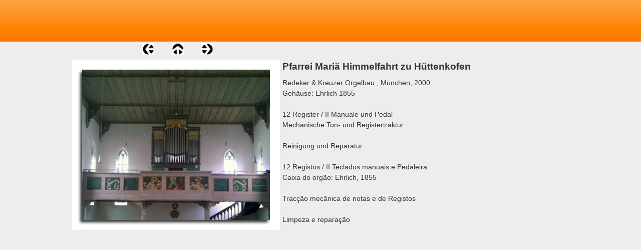

--- FILE ---
content_type: text/html
request_url: https://www.rigaud-orgelbau.de/html/fotogalerie_47.html
body_size: 7158
content:
<!DOCTYPE html>
<html>
<head>
<title>Fotogalerie</title>
<meta charset="ISO-8859-1"/>
<meta http-equiv="X-UA-Compatible" content="IE=edge"/>
<meta name="Keywords" content="Orgelstimmungen, Orgelreinigung, Orgelpflege,
 Afinação, manutenção, restauro, Orgãos de Tubos
 Accord, relevage, restauration d'orgues a tuyaux"/>
<script type="text/javascript" src="../assets/jquery.js">
</script>
<script type="text/javascript" src="../assets/polyfiller.js">
</script>
<link rel="stylesheet" type="text/css" href="../html/fusion.css">
<link rel="stylesheet" type="text/css" href="../html/style.css">
<link rel="stylesheet" type="text/css" href="../html/site.css">
<style type="text/css" title="NOF_STYLE_SHEET">
body { margin:0px; text-align: center }
.nof-centerContent { margin:0px auto; text-align: left; width:1100px }
</style>
<script type="text/javascript" src="./fotogalerie_nof.js">
</script>
</head>
<body class="nof-centerBody">
  <div class="nof-centerContent">
    <div class="nof-positioning">
      <div class="nof-clearfix nof-positioning">
        <div class="nof-positioning" style="line-height: 0px; float: left; display: inline; width: 24px; margin-top: 86px; margin-left: 194px; "><a href="../html/fotogalerie_46.html"><img id="Bild60" height="24" width="24" src="../assets/images/NavLeft.gif" alt=""></a></div>
        <div class="nof-positioning" style="line-height: 0px; float: left; display: inline; width: 24px; margin-top: 86px; margin-left: 35px; "><a target="_self" href="javascript:window.close()"><img id="Bild61" height="24" width="24" src="../assets/images/NavUp.gif" alt=""></a></div>
        <div class="nof-positioning" style="line-height: 0px; float: left; display: inline; width: 24px; margin-top: 86px; margin-left: 35px; "><a href="../html/fotogalerie_48.html"><img id="Bild62" height="24" width="24" src="../assets/images/NavRight.gif" alt=""></a></div>
      </div>
      <div class="nof-positioning" style="width: 807px; margin-top: 5px; margin-left: 50px; ">
        <table id="Table2" style="border-spacing:3px;border-collapse:separate;">
          <tr style="">
            <td rowspan="2" style="padding: 1px;vertical-align:top;width:415px;">
              <table id="Table3" class="nof-wrap-left nof-pgFrame" style="border-spacing:0px;border-collapse:collapse;">
                <tr style="">
                  <td style="background-image: url('../assets/images/top_left_corner.gif');padding: 0;width:20px;">
                    <p style="line-height: 0px; margin-bottom: 0px; max-height: 20px; display: block; width: 20px;"><img id="Picture4" height="20" width="20" src="../assets/images/spacer.gif" alt="" class="nof-align-bottom" style="vertical-align: bottom;"></p>
                  </td>
                  <td style="background-image: url('../assets/images/top_background.gif');padding: 0;width:375px;">
                    <p style="line-height: 0px; margin-bottom: 0px; max-height: 1px; display: block; width: 375px;"><img id="Picture7" height="1" width="1" src="../assets/images/spacer.gif" alt="" class="nof-align-bottom" style="vertical-align: bottom;"></p>
                  </td>
                  <td style="background-image: url('../assets/images/top_right_corner.gif');padding: 0;width:20px;">
                    <p style="line-height: 0px; margin-bottom: 0px; max-height: 20px; display: block; width: 20px;"><img id="Picture10" height="20" width="20" src="../assets/images/spacer.gif" alt="" class="nof-align-bottom" style="vertical-align: bottom;"></p>
                  </td>
                </tr>
                <tr style="">
                  <td style="background-image: url('../assets/images/left_background.gif');padding: 0;vertical-align:top;">
                    <p style="line-height: 0px; margin-bottom: 0px; max-height: 8px; display: block; width: 20px;"><img id="Bild63" height="8" width="8" src="../assets/images/clearpixel1.gif" alt="" class="nof-align-bottom" style="vertical-align: bottom;"></p>
                  </td>
                  <td style="padding: 0;">
                    <p style="line-height: 0px; margin-bottom: 0px; max-height: 300px; display: block; width: 375px;"><img id="Datenfeld691" height="300" width="375" src="../assets/images/db_images/db_Huttenkofen1.jpg" alt="Pfarrei Mariä Himmelfahrt zu Hüttenkofen" title="Pfarrei Mariä Himmelfahrt zu Hüttenkofen" class="nof-align-bottom" style="vertical-align: bottom;"></p>
                  </td>
                  <td style="background-image: url('../assets/images/right_background.gif');padding: 0;vertical-align:top;">
                    <p style="line-height: 0px; margin-bottom: 0px; max-height: 20px; display: block; width: 20px;"><img id="Picture13" height="20" width="20" src="../assets/images/right_top_rightside.gif" alt="" class="nof-align-bottom" style="vertical-align: bottom;"></p>
                  </td>
                </tr>
                <tr style="">
                  <td style="padding: 0;">
                    <p style="line-height: 0px; margin-bottom: 0px; max-height: 20px; display: block; width: 20px;"><img id="Picture20" height="20" width="20" src="../assets/images/bottom_left_corner.gif" alt="" class="nof-align-bottom" style="vertical-align: bottom;"></p>
                  </td>
                  <td style="background-image: url('../assets/images/bottom_background.gif');padding: 0;text-align:right;">
                    <p style="line-height: 0px; text-align: right; margin-bottom: 0px; max-height: 20px; display: block; width: 375px;"><img id="Picture23" height="20" width="20" src="../assets/images/left_bottom_bottomleft.gif" alt="" class="nof-align-bottom" style="vertical-align: bottom;"></p>
                  </td>
                  <td style="padding: 0;">
                    <p style="line-height: 0px; margin-bottom: 0px; max-height: 20px; display: block; width: 20px;"><img id="Picture26" height="20" width="20" src="../assets/images/bottom_left_corner-09.gif" alt="" class="nof-align-bottom" style="vertical-align: bottom;"></p>
                  </td>
                </tr>
              </table>
              <p style="line-height: 0px; margin-bottom: 0px; max-height: 340px; display: block; width: 415px;">&nbsp;</p>
            </td>
            <td style="font-size: 14pt; font-weight: bold; text-decoration: none ;padding: 1px;width:379px;">
              <p style="font-size: 14pt; font-weight: bold; text-decoration: none ; margin-bottom: 0px; max-height: 21px; display: block; width: 379px;">Pfarrei Mariä Himmelfahrt zu Hüttenkofen</p>
            </td>
          </tr>
          <tr style="">
            <td style="padding: 1px;">
              <p style="margin-bottom: 0px; max-height: 294px; display: block; width: 379px;">Redeker &amp; Kreuzer Orgelbau , München, 2000<br>Gehäuse: Ehrlich 1855<br><br>12 Register / II Manuale und Pedal<br>Mechanische Ton- und Registertraktur <br><br>Reinigung und Reparatur<br><br>12 Registos / II Teclados manuais e Pedaleira<br>Caixa do orgão: Ehrlich, 1855<br><br>Tracção mecânica de notas e de Registos<br><br>Limpeza e reparação</p>
            </td>
          </tr>
        </table>
      </div>
    </div>
  </div>
</body>
</html>
 

--- FILE ---
content_type: text/css
request_url: https://www.rigaud-orgelbau.de/html/style.css
body_size: 9378
content:
.nof_BlogOrangeBanners1-Default{
font-family:Arial Black ; font-size:22pt; color:rgb(250,250,250) }

.nof_BlogOrangeNavbar4-Regular{
font-family:Arial; font-size:10; color:rgb(251,118,0) ;
	font-style : normal;
	font-weight : bold
}

.nof_BlogOrangeNavbar5-Rollover{
font-family:Arial; font-size:10; color:rgb(51,51,51) ;
	font-style : normal;
	font-weight : bold
}

.nof_BlogOrangeNavbar6-Highlighted{
font-family:Arial; font-size:10; color:rgb(255,255,255) ;
	font-style : normal;
	font-weight : bold
}

.nof_BlogOrangeNavbar7-HighlightedRollover{
font-family:Arial; font-size:10; color:rgb(51,51,51) ;
	font-style : normal;
	font-weight : bold
}

.nof_BlogOrangeNavbar9-Regular{
font-family:Arial; font-size:10; color:rgb(51,51,51) 
}

.nof_BlogOrangeNavbar10-Rollover{
font-family:Arial; font-size:10; color:rgb(255,255,255) 
}

.nof_BlogOrangeNavbar11-Highlighted{
font-family:Arial; font-size:10; color:rgb(51,51,51) 
}

.nof_BlogOrangeNavbar12-HighlightedRollover{
font-family:Arial; font-size:10; color:rgb(255,255,255) 
}


BODY {
	background-image: url( "../assets/images/Background.jpg" );
	background-repeat : repeat-x;
	background-color : rgb(237,237,237);
	font-family : Arial,  Helvetica,  Geneva,  Sans-serif;
	color : rgb(51,51,51);
	font-size : 14px
}
.nof_BlogOrangeNavbar21-Regular{
font-family:MS Sans Serif ; font-size:10; font-weight:400; font-style:normal; color:#ffffff 
}

.nof_BlogOrangeNavbar22-Rollover{
font-family:MS Sans Serif ; font-size:10; font-weight:400; font-style:normal; color:#ffffff 
}

.nof_BlogOrangeNavbar23-Highlighted{
font-family:MS Sans Serif ; font-size:10; font-weight:400; font-style:normal; color:#ffffff 
}

.nof_BlogOrangeNavbar24-HighlightedRollover{
font-family:MS Sans Serif ; font-size:10; font-weight:400; font-style:normal; color:#ffffff 
}

.nof_BlogOrangeNavbar25-Regular{
font-family:MS Sans Serif ; font-size:10; font-weight:400; font-style:normal; color:#ffffff 
}

.nof_BlogOrangeNavbar26-Rollover{
font-family:MS Sans Serif ; font-size:10; font-weight:400; font-style:normal; color:#ffffff 
}

.nof_BlogOrangeNavbar27-Highlighted{
font-family:MS Sans Serif ; font-size:10; font-weight:400; font-style:normal; color:#ffffff 
}

.nof_BlogOrangeNavbar28-HighlightedRollover{
font-family:MS Sans Serif ; font-size:10; font-weight:400; font-style:normal; color:#ffffff 
}


P {
	font-family: Arial,  Helvetica,  Geneva,  Sans-serif;
	color : rgb(51,51,51);
	font-size : 14px;
	line-height : 1.5em
}

.TextObject{
	font-family: Arial,  Helvetica,  Geneva,  Sans-serif;
	color : rgb(51,51,51);
	font-size : 14px
}

A:link {
	font-family: Arial,  Helvetica,  Geneva,  Sans-serif;
	font-size : 14px;
	color : rgb(251,118,0)
}

A:visited {
	font-family: Arial,  Helvetica,  Geneva,  Sans-serif;
	font-size : 14px;
	color : rgb(192,192,192)
}

A:active {
	font-family: Arial,  Helvetica,  Geneva,  Sans-serif;
	font-size : 14px
}

UL {
	font-family: Arial,  Helvetica,  Geneva,  Sans-serif;
	color : rgb(51,51,51);
	font-size : 14px
}

OL {
	font-family: Arial,  Helvetica,  Geneva,  Sans-serif;
	color : rgb(51,51,51);
	font-size : 14px
}

H1 {
	font-family: Georgia,  Palatino,  "Times New Roman",  Times,  Serif;
	font-weight : normal;
	color : rgb(51,51,51)
}

.TextNavBar{
	font-family: Arial,  Helvetica,  Geneva,  Sans-serif;
	font-size : 14px;
	color : rgb(251,118,0)
}



H2 {
	font-family: Georgia,  Palatino,  "Times New Roman",  Times,  Serif;
	color : rgb(51,51,51)
}

H4 {
	font-family: Georgia,  Palatino,  "Times New Roman",  Times,  Serif;
	font-weight : normal;
	color : rgb(51,51,51)
}

H3 {
	color: rgb(251,118,0)
}

H5 {
	color: rgb(51,51,51)
}

H6 {
	color: rgb(251,118,0)
}

A {
	font-size: 14px;
	font-family : Arial,  Helvetica,  Geneva,  Sans-serif;
	color : rgb(251,118,0)
}A:hover {
	font-family: Arial,  Helvetica,  Geneva,  Sans-serif;
	font-size : 14px;
	color : rgb(255,164,65)
}

/* Accordion */
.ui-accordion{
	border: none !important;
	border-top: none !important
}
 .ui-accordion a {
	border: none !important
}
div.ui-accordion.selected a.head.selected  {
	background-image: url( "../assets/images/AccordionTabOpen.png" ) !important;
	color: #fafafa !important
}
.ui-accordion a.head {
	background-image: url( "../assets/images/AccordionTabClosed.png" ) !important;
	background-color: #ffffff !important;
	border: none !important;
	font-size: 11px !important;
	color: #ff9000 !important;
	font-weight: normal !important;
	text-indent: 25px !important;
	height: 30px !important;
	line-height: 30px !important
}
.ui-accordion .ui-accordion-panel a {
	display: inline !important
}

/* Tabs */
.ui-tabs-panel{
	border: 1px solid #ff9000 !important;
	padding: 5px !important
}
.ui-tabs-nav a {
	background-image: url( "../assets/images/tab_top.png" ) !important;
	font-weight: normal !important;
	color: #ff9000 !important;
	font-size: 11px !important;
	line-height: 40px !important
}
.ui-tabs-nav .ui-tabs-selected a {
	color: #fafafa !important
}
.ui-tabs-nav a span  {
	background-image: url( "../assets/images/tab_top.png" ) !important;
	max-height: 50px;
	height: 40px !important
}

/*.ui-tabs-nav a:hover span{
	background-position: 0 -50px !important
}
.ui-tabs-nav a:hover{
	background-position: 100% -150px !important;
	color: #333333 !important
}*/

/* Toggle Pane */
div.TogglePaneFancyHeader {
	font-family: inherit !important;
	font-size: 11px !important;
	font-weight: normal !important;
	line-height: 30px;
	height: 30px !important;
	padding: 0px !important;
	text-indent: 25px;
	cursor: pointer;
	border: none !important;
	border-width: 0px 0px !important;
	background-color: transparent !important;
	background-image: url( "../assets/images/TogglePaneOpen.png" ) !important;
	background-position: 0% 0% !important;
	color: #f2f2f2 !important
}
div.TogglePaneFancyHeaderClosed {
	background-color: transparent !important;
	background-image: url( "../assets/images/TogglePaneClosed.png" ) !important;
	background-position: 0% 0% !important;
	color: #ff9000 !important
}
div.TogglePanePlainContent {
	border: 1px solid #ff9000 !important;
	border-top: none !important
}

.jcarousel-skin-nof .jcarousel-next-horizontal{
    background: transparent url( "../assets/images/nof-carousel-nav-right-lt.png" ) no-repeat 95% 50% /* next */
}

.jcarousel-skin-nof:hover .jcarousel-next-horizontal{
	background-image: url( "../assets/images/nof-carousel-nav-right-lt.png" )
}
.jcarousel-skin-nof .jcarousel-next-horizontal:hover {
	background-image: url( "../assets/images/nof-carousel-nav-right-lt.png" ) /* prev */
}

.jcarousel-skin-nof .jcarousel-direction-rtl .jcarousel-next-horizontal:hover {
	background-image: url( "../assets/images/nof-carousel-nav-left-lt.png" )
}

.jcarousel-skin-nof .jcarousel-next-horizontal:focus {
    background-image: url( "../assets/images/nof-carousel-nav-right-dk.png" )
}

.jcarousel-skin-nof .jcarousel-next-horizontal:active {
    background-image: url( "../assets/images/nof-carousel-nav-right-dk.png" )
}

/* Previous */
.jcarousel-skin-nof .jcarousel-prev-horizontal{
    background: transparent url( "../assets/images/nof-carousel-nav-left-lt.png" ) no-repeat 5% 50% /* prev */
}

.jcarousel-skin-nof:hover .jcarousel-prev-horizontal{
	background-image: url( "../assets/images/nof-carousel-nav-left-lt.png" )
}
.jcarousel-skin-nof .jcarousel-prev-horizontal:hover {
	background-image: url( "../assets/images/nof-carousel-nav-left-lt.png" )
}

.jcarousel-skin-nof .jcarousel-direction-rtl .jcarousel-prev-horizontal:hover {
	background-image: url( "../assets/images/nof-carousel-nav-right-lt.png" )
}

.jcarousel-skin-nof .jcarousel-prev-horizontal:focus {
    background-image: url( "../assets/images/nof-carousel-nav-left-dk.png" )
}

.jcarousel-skin-nof .jcarousel-prev-horizontal:active {
    background-image: url( "../assets/images/nof-carousel-nav-left-dk.png" )
}

/**
 *  Vertical Buttons
 */
.jcarousel-skin-nof .jcarousel-next-vertical{
    background: transparent url( "../assets/images/nof-carousel-nav-down-lt.png" ) no-repeat 50% 95% /* next */
}

.jcarousel-skin-nof:hover .jcarousel-next-vertical{
	background-image: url( "../assets/images/nof-carousel-nav-down-lt.png" )
}
.jcarousel-skin-nof .jcarousel-next-vertical:hover {
	background-image: url( "../assets/images/nof-carousel-nav-down-lt.png" )
}

.jcarousel-skin-nof .jcarousel-direction-rtl .jcarousel-next-vertical:hover {
	background-image: url( "../assets/images/nof-carousel-nav-up-lt.png" )
}

.jcarousel-skin-nof .jcarousel-next-vertical:focus {
    background-image: url( "../assets/images/nof-carousel-nav-down-dk.png" )
}

.jcarousel-skin-nof .jcarousel-next-vertical:active {
    background-image: url( "../assets/images/nof-carousel-nav-down-dk.png" )
}

/* Previous */
.jcarousel-skin-nof .jcarousel-prev-vertical{
    background: transparent url( "../assets/images/nof-carousel-nav-up-lt.png" ) no-repeat 50% 5% /* prev */
}

.jcarousel-skin-nof:hover .jcarousel-prev-vertical{
	background-image: url( "../assets/images/nof-carousel-nav-up-lt.png" )
}
.jcarousel-skin-nof .jcarousel-prev-vertical:hover {
	background-image: url( "../assets/images/nof-carousel-nav-up-lt.png" )
}

.jcarousel-skin-nof .jcarousel-direction-rtl .jcarousel-prev-vertical:hover {
	background-image: url( "../assets/images/nof-carousel-nav-down-lt.png" )
}

.jcarousel-skin-nof .jcarousel-prev-vertical:focus {
    background-image: url( "../assets/images/nof-carousel-nav-up-dk.png" )
}

.jcarousel-skin-nof .jcarousel-prev-vertical:active {
    background-image: url( "../assets/images/nof-carousel-nav-up-dk.png" )
}
